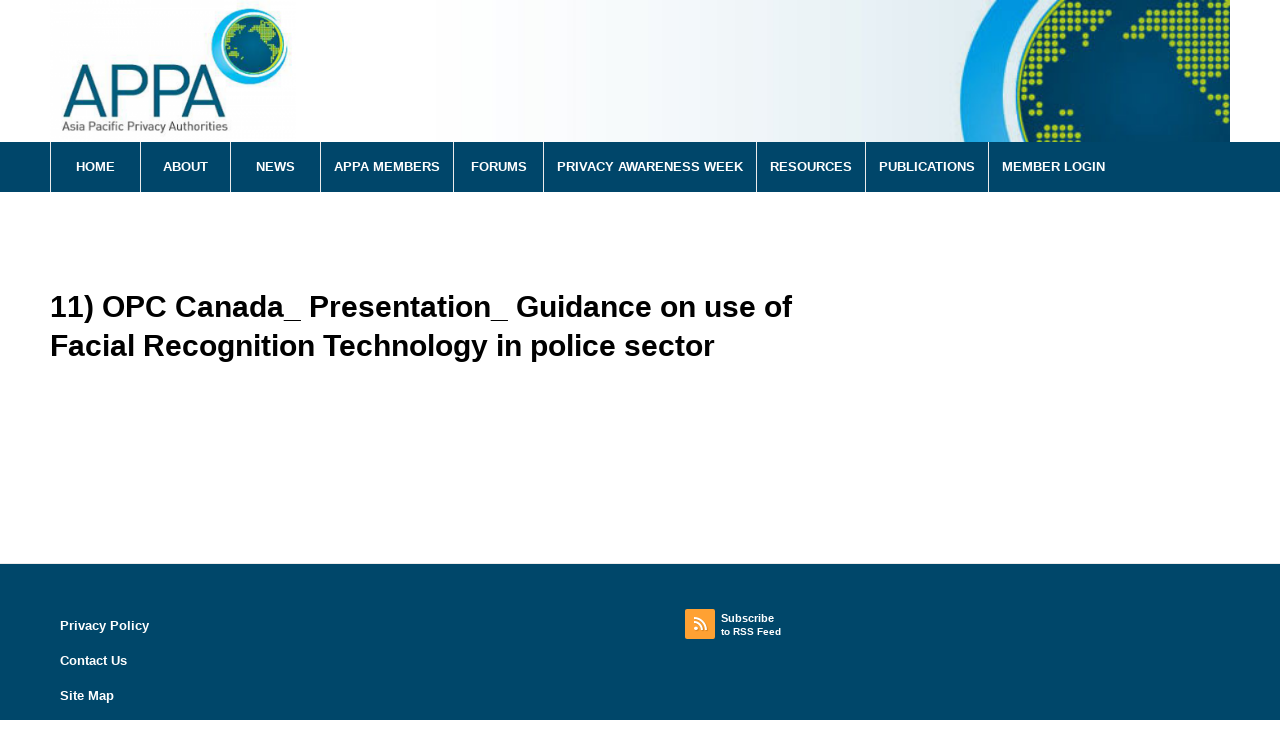

--- FILE ---
content_type: text/css
request_url: https://www.appaforum.org/wp-content/themes/enfold-child/style.css?ver=6.0.4
body_size: 248
content:
/*
 * Theme Name: Asia Pacific Privacy Authorities
 * Theme URI: https://www.constructdigital.com/
 * Author: Construct Digital
 * Author URI: https://www.constructdigital.com/
 * Description: A custom theme for appaforum.
 * Version: 1.1.0
 * Template: enfold
 * License: GNU General Public License v2 or later
 * License URI: http://www.gnu.org/licenses/gpl-2.0.html
 * Text Domain: enfold-child
 */

--- FILE ---
content_type: text/css
request_url: https://www.appaforum.org/wp-content/themes/enfold-child/dist/style.min.css?ver=1.0.0
body_size: 1962
content:
html #top #main .main_color.container_wrap_first.container_wrap.fullsize h1{font-size:30px;color:#000;text-transform:none}html #top #main .main_color.container_wrap_first.container_wrap.fullsize h2{font-size:26px;color:#00466a;text-transform:none}html #top #main .main_color.container_wrap_first.container_wrap.fullsize h3{font-size:22px;color:#00466a;text-transform:none}html #top #main .main_color.container_wrap_first.container_wrap.fullsize h4{font-size:18px;color:#00466a;text-transform:none}html #top #main .main_color.container_wrap_first.container_wrap.fullsize h5{font-size:14px;color:#00466a;text-transform:none}html #top #main .main_color.container_wrap_first.container_wrap.fullsize h6{font-size:10px;color:#00466a;text-transform:none}html #top #main .main_color.container_wrap_first.container_wrap.fullsize body{color:#000;font-size:14px}html #top #main .main_color.container_wrap_first.container_wrap.fullsize strong{color:#00466a}html #top #main .main_color.container_wrap_first.container_wrap.fullsize a{color:#00466a;font-weight:700}html #top #main .main_color.container_wrap_first.container_wrap.fullsize a:focus{outline:thin dotted}html #top #main .main_color.container_wrap_first.container_wrap.fullsize a.go-back{position:absolute;top:2%;right:0;padding-left:20px}html #top #main .main_color.container_wrap_first.container_wrap.fullsize a.go-back:before{content:"<";position:absolute;left:0;top:0}html #top #footer.container_wrap.footer_color h1{font-size:30px;color:#fff;text-transform:none}html #top #footer.container_wrap.footer_color h2{font-size:26px;color:#fff;text-transform:none}html #top #footer.container_wrap.footer_color h3{font-size:22px;color:#fff;text-transform:none}html #top #footer.container_wrap.footer_color h4{font-size:18px;color:#fff;text-transform:none}html #top #footer.container_wrap.footer_color h5{font-size:14px;color:#fff;text-transform:none}html #top #footer.container_wrap.footer_color h6{font-size:10px;color:#fff;text-transform:none}html #top #footer.container_wrap.footer_color body{color:#fff;font-size:14px}html #top #footer.container_wrap.footer_color strong{color:#fff}html #top #footer.container_wrap.footer_color a{color:#fff;font-weight:700;padding-left:10px}html #top #footer.container_wrap.footer_color a:focus{outline:thin dotted #b2e1fb;outline-offset:-6px}html #top .av_minimal_header #header_main_alternate{background-color:#00466a}html #top .main_menu{background-color:#00466a}html #top #header_meta{display:none}html #top ul.menu.av-main-nav li a{color:#fff}html #top ul.menu.av-main-nav li a:focus{outline:thin dotted #b2e1fb;outline-offset:-6px}html #top ul.menu.av-main-nav li a:hover{color:#000;background-color:#fff;border-bottom:2px solid #99c027}html #top ul.menu.av-main-nav li.current-menu-item a{color:#000;background-color:#fff;border-bottom:2px solid #99c027}html #top ul.menu.av-main-nav li.current-menu-item ul.submenu{border-bottom:2px solid transparent}html #top .menu.av-main-nav ul.sub-menu li a{color:#000}html #top .menu.av-main-nav ul.sub-menu li a:hover{background-color:#b2e1fb;border-bottom:none}html #top .menu.av-main-nav ul.sub-menu li a:focus{outline:thin dotted #fff;outline-offset:-6px}html #top .menu.av-main-nav ul.sub-menu li.current-menu-item a{background-color:#b2e1fb}html #top .header_color .main_menu .menu ul li a{color:#000}html #top .members-toggle .toggle_content.invers-color{background-color:#fff}html #top .members-toggle .toggle_content.invers-color p strong{color:#00466a;font-size:16px}html #top p.toggler{color:#00466a;font-size:16px;font-weight:700}html #top .main_color .pricing-extra,html #top .main_color .pricing-table>li:nth-child(2n+1),html #top .main_color tr:nth-child(2n+1){background:#fff}html #top #top .main_color .avia-data-table.avia_pricing_minimal td,html #top .main_color .pricing-table>li:nth-child(2n),html #top .main_color table caption,html #top .main_color tr:nth-child(2n){color:#000}html #top #top .main_color .avia-data-table.avia_pricing_minimal td th,html #top .main_color .pricing-table>li:nth-child(2n) th,html #top .main_color table caption th,html #top .main_color tr:nth-child(2n) th{font-weight:700}html #top .member-login p a{color:#00466a}html #top .member-login form .login-submit input.button{transition:opacity ease-in .4s}html #top .member-login form .login-submit input.button:hover{opacity:.8;transition:opacity ease-out .4s}html #top .lostpassword-button,html #top .resetpass-button{transition:opacity ease-in .4s;background-color:#99c027;color:#fff;border-radius:0}html #top .lostpassword-button:hover,html #top .resetpass-button:hover{background-color:#99c027;opacity:.8;transition:opacity ease-out .4s}html #top .gform_wrapper .gform_footer input.button{transition:opacity ease-in .4s;background-color:#99c027;color:#fff;border-radius:0}html #top .gform_wrapper .gform_footer input.button:hover{background-color:#99c027;opacity:.8;transition:opacity ease-out .4s}html #top #error-msg p{color:red}html #top .error-msg{color:red}html #top .member-logout{padding:.85em 5%;text-align:right;color:#fff;background-color:#00466a}html #top .member-logout p{margin:0}html #top .member-logout p a{color:#fff;font-weight:600}html #top .posters-table{width:60%}html #top .posters-table th{font-weight:700}html #top .posters-tile{float:left!important;margin:0 1.5em .5em 0!important;text-align:center!important}html #top .tile{float:left!important;margin:0 1.5em .5em 0!important;text-align:center!important}html #top .fullsize .template-blog .post .entry-content-wrapper{text-align:left!important;font-size:1.15em;line-height:1.7em;max-width:100%!important;margin:0 auto;overflow:visible}html #top .fullsize .template-blog .post .entry-content-wrapper>*{max-width:100%!important;margin-left:auto;margin-right:auto}html #top .widget{padding:0}html #top .widget_rss li{padding:30px;border:#b5b5b5 1px solid;margin-top:10px;font-size:14px}html #top .widget ul{list-style:none!important}html #top .widgettitle{display:none}html #top .rsswidget{font-size:20px}html #top .avia-smallarrow-slider .avia-slideshow-arrows a{background-color:#0da1df}html #top .avia-slideshow-arrows a{color:#fff!important}html #top .template-blog .post-title{margin:0!important}html #top .member-login{width:40%;display:block;margin:50px auto;border:2px solid #0da1df;padding:50px 60px}html #top .member-login #wp-submit{background-color:#99c027;color:#fff}html #top .logout-siteadmin{padding:50px 0;text-align:center}html #top .logout-siteadmin h1{font-size:30px;color:#000;text-transform:none}html #top .logout-siteadmin h2{font-size:26px;color:#00466a;text-transform:none}html #top .logout-siteadmin h3{font-size:22px;color:#00466a;text-transform:none}html #top .logout-siteadmin h4{font-size:18px;color:#00466a;text-transform:none}html #top .logout-siteadmin h5{font-size:14px;color:#00466a;text-transform:none}html #top .logout-siteadmin h6{font-size:10px;color:#00466a;text-transform:none}html #top .logout-siteadmin body{color:#000;font-size:14px}html #top .logout-siteadmin strong{color:#00466a}html #top .logout-siteadmin a{color:#00466a;font-weight:700}@media only screen and (max-width:590px){html #top #header_meta{display:block}html #top #header_meta a{text-decoration:underline;font-size:1.5em}html #top .member-login{width:100%;display:block;margin:30px auto;border:2px solid #0da1df;padding:15px 25px}html #top .member-login #wp-submit{background-color:#99c027;color:#fff}html #top .posters-table{width:60%;font-size:.85em;line-height:1.5em}html #top .posters-table th{font-weight:700;padding:8.5px 8.5px}html #top .grid{font-size:.75em;line-height:1.5em}html #top .grid th{font-weight:700;padding:4.5px 2.5px}html #top .grid td{padding:5px 6px;font-size:1em}html #top .posters-table{width:60%;font-size:.85em;line-height:1.5em}html #top .posters-table th{font-weight:700;padding:8.5px 5.5px}html #top .posters-table td{padding:0}}@media only screen and (width:320px){html #top .grid{font-size:.75em;line-height:1.5em}html #top .grid th{font-weight:700;padding:4.5px .5px}html #top .grid td{padding:3px 3px;font-size:.9em}}@media only screen and (min-width:591px) and (max-width:800px){html #top .member-login{width:60%;display:block;margin:30px auto;border:2px solid #0da1df;padding:15px 25px}html #top .member-login #wp-submit{background-color:#99c027;color:#fff}}@media only screen and (min-width:200px){html #top #header .inner-container{background-image:none}html #top .av-hamburger{padding:0 23px 20px 0}html #top .av-hamburger-inner,html #top .av-hamburger-inner::after,html #top .av-hamburger-inner::before{background-color:#fff!important;width:40px!important}html #top #header_main>.container .main_menu .av-main-nav>li>a{height:80px!important;line-height:80px!important}html #top #av-burger-menu-ul{padding:150px 0}html #top .html_av-overlay-side-classic #av-burger-menu-ul{vertical-align:top!important}}@media only screen and (min-width:1000px){html #top #header .inner-container{background-image:url(/wp-content/uploads/2019/07/appa_banner-nologo.jpg);background-repeat:no-repeat;background-size:110%;background-position-x:right}}html #top .document-category-link{background-color:#00476a;border-color:#00476a;color:#fff!important;border-radius:3px;text-decoration:none;display:inline-block;border-bottom-style:solid;border-bottom-width:1px;margin:3px 0;line-height:1.2em;position:relative;font-weight:400;text-align:center;max-width:100%;padding:9px 10px 7px;font-size:13px;min-width:80px}html #top .document-category-link:hover{opacity:.9;text-decoration:none}.page-template-template-resetpassword #wrap_all #main>.container{padding-top:50px}.page-template-template-resetpassword #wrap_all #main>.container>h2{margin-bottom:65px;font-size:30px;color:#000;text-transform:none;letter-spacing:1px}.template-documents-resources .documents-posts .documents-table tbody tr>td:first-of-type{max-width:500px}

--- FILE ---
content_type: text/javascript
request_url: https://www.appaforum.org/wp-content/themes/enfold-child/dist/scripts.min.js?ver=1.0.0
body_size: 329
content:
jQuery(document).ready(function(r){var e=function(r){var e,s,o=window.location.search.substring(1).split("&");for(s=0;s<o.length;s++)if((e=o[s].split("="))[0]===r)return void 0===e[1]||decodeURIComponent(e[1])}("login");"failed"==e&&(r("#error-msg").empty(),r("#error-msg").css("display","block"),r("#error-msg").append("<p>The username and/or password you entered is wrong, please try again.</p>")),"empty"==e&&(r("#error-msg").empty(),r("#error-msg").css("display","block"),r("#error-msg").append("<p>Please enter a username and password.</p>")),"undefined"==e&&(r("#error-msg").empty(),r("#error-msg").css("display","none"))});